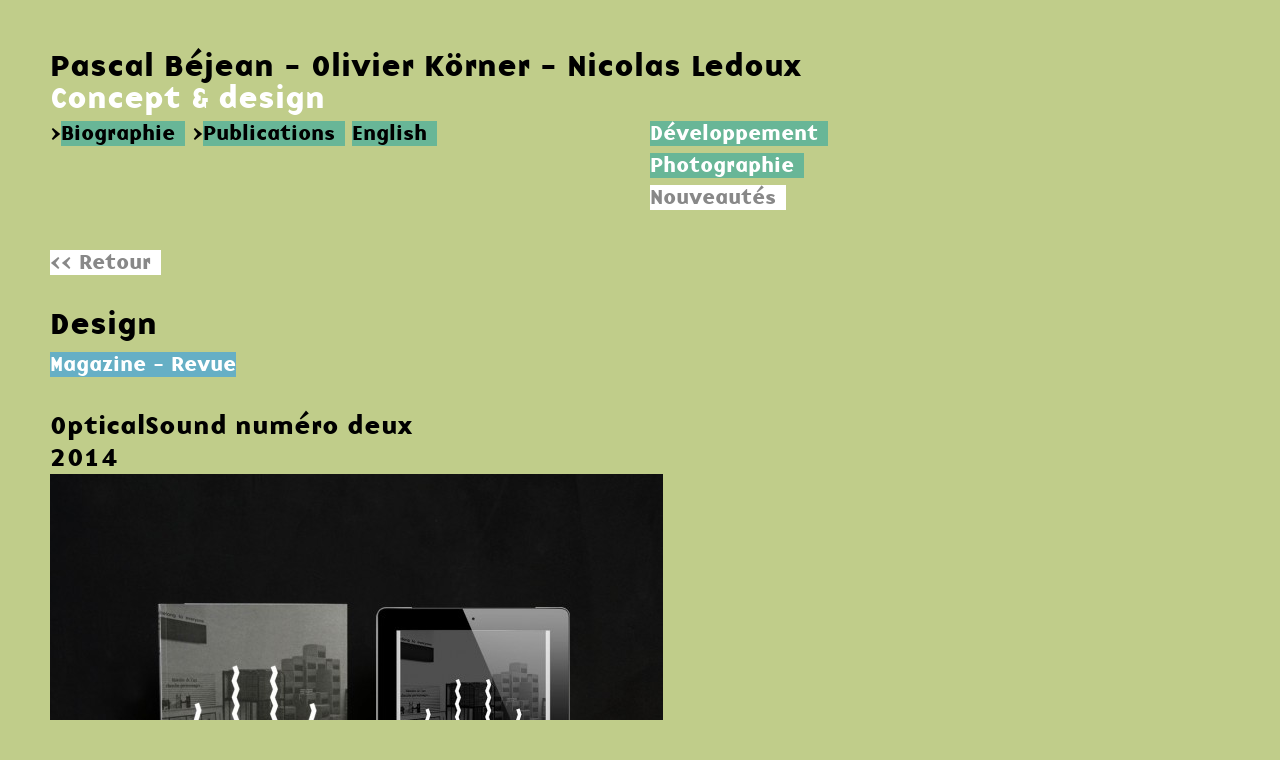

--- FILE ---
content_type: text/html; charset=utf-8
request_url: http://www.pbnl.fr/fr/design/tag/magazine-revue
body_size: 3899
content:
<!DOCTYPE HTML>
<html xml:lang="fr" lang="fr">
<head>
    <meta name="title" content="Magazine - Revue - Design - Pascal Béjean, Olivier Körner, Nicolas Ledoux" />
<meta name="keywords" content="design graphique,graphic design,graphisme,direction artistique,art direction,conception graphique,graphic conception,images,conseil,consulting,illustration,photographie,photography,multimedia,pascal béjean,p. nicolas ledoux,olivier lebrun,olivier körner,korner,steve mcqueen,francis picabia,helio oiticica,théâtre,nanterre-amandiers,amandiers,galliera,arte radio,arteradio,colline,colline.fr" />
<meta name="language" content="fr" />
  <title>Magazine - Revue - Design - Pascal Béjean, Olivier Körner, Nicolas Ledoux</title>
  <link rel="shortcut icon" href="/favicon.ico" />
  <!--[if lt IE 7]>
  <script type="text/javascript" src="/js/iepngfix_tilebg.js"></script>
  <![endif]-->
  <link rel="stylesheet" type="text/css" media="screen" href="/css/main.css" />
  <script type="text/javascript" src="/js/jquery-1.9.1.min.js"></script>
<script type="text/javascript" src="/js/jquery.slideshow.js"></script>
</head>
<body class="color_theme5">
  	<div id="header">
	  <p>Pascal Béjean - Olivier Körner - Nicolas Ledoux<br />
	    <span style="color: #fff">Concept &amp; design </span></p>

	  	<ul class="nav" id="main_nav">
        <li class="category_developpement"><a href="/fr/developpement">Développement</a></li>
        <li class="category_photographie"><a href="/fr/photographie">Photographie</a></li>
        <li class="category_nouveautes"><a href="/fr/nouveautes">Nouveautés</a></li>
  </ul>
	  <ul id="info_nav" class="nav">

      <li>><a href="/fr/biographie">Biographie</a></li>
      <li>><a href="/fr/publications">Publications</a></li>
  
      <li class="clear"><a href="/en">English</a></li>
    
</ul>

	</div>

  <div id="wrapper">
  

<ul class="nav">
  <li class="back"><a href="/fr/design">&lt;&lt;&nbsp;Retour</a></li>
</ul>

<p class="clear"></p>
<p>&nbsp;</p>

<h1 class="taxonomy">Design</h1>
<h2 class="category_support"><span>Magazine - Revue</span></h2>

<p class="clear">&nbsp;</p>


		  
<div class="item project_display" id="item11911">
    <h3><a href="/fr/design/2014/opticalsound-numero-deux">OpticalSound numéro deux</a></h3>
          <h3>2014</h3>
          
<div class="poster" data-permalink="Project,257" data-short-permalink="Project,257" data-permalink-title="Project,257">
  <img alt="opticalsounddeux" src="https://www.pbnl.fr/thumbnail/fit/x460/uploads/opticalsounddeux.jpg" />      <a href="https://www.pbnl.fr/thumbnail/fit/x460/uploads/opticalsounddeux.jpg" rel="slideshow" data-zoomed-src="https://www.pbnl.fr/thumbnail/fit/x1000/uploads/opticalsounddeux.jpg"></a>
      <a href="https://www.pbnl.fr/thumbnail/fit/x460/uploads/opticalsound2-pbnl-1_1.jpg" rel="slideshow" data-zoomed-src="https://www.pbnl.fr/thumbnail/fit/x1000/uploads/opticalsound2-pbnl-1_1.jpg"></a>
      <a href="https://www.pbnl.fr/thumbnail/fit/x460/uploads/opticalsound2-pbnl-2_1.jpg" rel="slideshow" data-zoomed-src="https://www.pbnl.fr/thumbnail/fit/x1000/uploads/opticalsound2-pbnl-2_1.jpg"></a>
      <a href="https://www.pbnl.fr/thumbnail/fit/x460/uploads/opticalsound2-pbnl-3_1.jpg" rel="slideshow" data-zoomed-src="https://www.pbnl.fr/thumbnail/fit/x1000/uploads/opticalsound2-pbnl-3_1.jpg"></a>
      <a href="https://www.pbnl.fr/thumbnail/fit/x460/uploads/opticalsound2-pbnl-4_1.jpg" rel="slideshow" data-zoomed-src="https://www.pbnl.fr/thumbnail/fit/x1000/uploads/opticalsound2-pbnl-4_1.jpg"></a>
      <a href="https://www.pbnl.fr/thumbnail/fit/x460/uploads/opticalsound2-pbnl-5_1.jpg" rel="slideshow" data-zoomed-src="https://www.pbnl.fr/thumbnail/fit/x1000/uploads/opticalsound2-pbnl-5_1.jpg"></a>
      <a href="https://www.pbnl.fr/thumbnail/fit/x460/uploads/opticalsound2-pbnl-6_1.jpg" rel="slideshow" data-zoomed-src="https://www.pbnl.fr/thumbnail/fit/x1000/uploads/opticalsound2-pbnl-6_1.jpg"></a>
    </div>

      <ul class="nav more_pictures">
			      <li class="start_slideshow"><a href="#" onclick="; return false;">&gt;&gt;&nbsp;Plus d'images</a></li>
    </ul>
  <div class="body">
    <p><p>Le num&eacute;ro deux d'OpticalSound, revue hors norme autour de l&rsquo;art  contemporain et des musiques  exp&eacute;rimentales. Une co-&eacute;dition Art, Book,  Magazine et  Optical Sound.<br /><a href="http://www.artbookmagazine.com/"> Pour acheter la revue num&eacute;rique</a><br /><a href="http://www.optical-sound.com/releases/optical-journal-02.php"> Pour acheter la revue imprim&eacute;e</a></p></p>
  </div>
  <div class="extras"></div>
</div>
		  
<div class="item project_display" id="item10482">
    <h3><a href="/fr/design/2013/opticalsound-numero-un">OpticalSound Numéro Un</a></h3>
          <h3>2013</h3>
          
<div class="poster" data-permalink="Project,248" data-short-permalink="Project,248" data-permalink-title="Project,248">
  <img alt="_DSC0749-" src="https://www.pbnl.fr/thumbnail/fit/x460/uploads/dsc0749.jpg" />      <a href="https://www.pbnl.fr/thumbnail/fit/x460/uploads/dsc0749.jpg" rel="slideshow" data-zoomed-src="https://www.pbnl.fr/thumbnail/fit/x1000/uploads/dsc0749.jpg"></a>
      <a href="https://www.pbnl.fr/thumbnail/fit/x460/uploads/opticalsound1-ipad1_1.jpg" rel="slideshow" data-zoomed-src="https://www.pbnl.fr/thumbnail/fit/x1000/uploads/opticalsound1-ipad1_1.jpg"></a>
      <a href="https://www.pbnl.fr/thumbnail/fit/x460/uploads/dsc0752.jpg" rel="slideshow" data-zoomed-src="https://www.pbnl.fr/thumbnail/fit/x1000/uploads/dsc0752.jpg"></a>
      <a href="https://www.pbnl.fr/thumbnail/fit/x460/uploads/dsc0750.jpg" rel="slideshow" data-zoomed-src="https://www.pbnl.fr/thumbnail/fit/x1000/uploads/dsc0750.jpg"></a>
      <a href="https://www.pbnl.fr/thumbnail/fit/x460/uploads/dsc0741.jpg" rel="slideshow" data-zoomed-src="https://www.pbnl.fr/thumbnail/fit/x1000/uploads/dsc0741.jpg"></a>
      <a href="https://www.pbnl.fr/thumbnail/fit/x460/uploads/dsc0753.jpg" rel="slideshow" data-zoomed-src="https://www.pbnl.fr/thumbnail/fit/x1000/uploads/dsc0753.jpg"></a>
      <a href="https://www.pbnl.fr/thumbnail/fit/x460/uploads/dsc0754.jpg" rel="slideshow" data-zoomed-src="https://www.pbnl.fr/thumbnail/fit/x1000/uploads/dsc0754.jpg"></a>
      <a href="https://www.pbnl.fr/thumbnail/fit/x460/uploads/dsc0755.jpg" rel="slideshow" data-zoomed-src="https://www.pbnl.fr/thumbnail/fit/x1000/uploads/dsc0755.jpg"></a>
      <a href="https://www.pbnl.fr/thumbnail/fit/x460/uploads/dsc0743.jpg" rel="slideshow" data-zoomed-src="https://www.pbnl.fr/thumbnail/fit/x1000/uploads/dsc0743.jpg"></a>
      <a href="https://www.pbnl.fr/thumbnail/fit/x460/uploads/dsc0756.jpg" rel="slideshow" data-zoomed-src="https://www.pbnl.fr/thumbnail/fit/x1000/uploads/dsc0756.jpg"></a>
      <a href="https://www.pbnl.fr/thumbnail/fit/x460/uploads/dsc0757.jpg" rel="slideshow" data-zoomed-src="https://www.pbnl.fr/thumbnail/fit/x1000/uploads/dsc0757.jpg"></a>
      <a href="https://www.pbnl.fr/thumbnail/fit/x460/uploads/dsc0758.jpg" rel="slideshow" data-zoomed-src="https://www.pbnl.fr/thumbnail/fit/x1000/uploads/dsc0758.jpg"></a>
      <a href="https://www.pbnl.fr/thumbnail/fit/x460/uploads/dsc0745.jpg" rel="slideshow" data-zoomed-src="https://www.pbnl.fr/thumbnail/fit/x1000/uploads/dsc0745.jpg"></a>
      <a href="https://www.pbnl.fr/thumbnail/fit/x460/uploads/dsc0759.jpg" rel="slideshow" data-zoomed-src="https://www.pbnl.fr/thumbnail/fit/x1000/uploads/dsc0759.jpg"></a>
      <a href="https://www.pbnl.fr/thumbnail/fit/x460/uploads/dsc0746.jpg" rel="slideshow" data-zoomed-src="https://www.pbnl.fr/thumbnail/fit/x1000/uploads/dsc0746.jpg"></a>
      <a href="https://www.pbnl.fr/thumbnail/fit/x460/uploads/ipad-page-1.jpg" rel="slideshow" data-zoomed-src="https://www.pbnl.fr/thumbnail/fit/x1000/uploads/ipad-page-1.jpg"></a>
      <a href="https://www.pbnl.fr/thumbnail/fit/x460/uploads/ipad-page-2.jpg" rel="slideshow" data-zoomed-src="https://www.pbnl.fr/thumbnail/fit/x1000/uploads/ipad-page-2.jpg"></a>
      <a href="https://www.pbnl.fr/thumbnail/fit/x460/uploads/ipad-page-3.jpg" rel="slideshow" data-zoomed-src="https://www.pbnl.fr/thumbnail/fit/x1000/uploads/ipad-page-3.jpg"></a>
      <a href="https://www.pbnl.fr/thumbnail/fit/x460/uploads/ipad-page-4.jpg" rel="slideshow" data-zoomed-src="https://www.pbnl.fr/thumbnail/fit/x1000/uploads/ipad-page-4.jpg"></a>
      <a href="https://www.pbnl.fr/thumbnail/fit/x460/uploads/ipad-page-5.jpg" rel="slideshow" data-zoomed-src="https://www.pbnl.fr/thumbnail/fit/x1000/uploads/ipad-page-5.jpg"></a>
      <a href="https://www.pbnl.fr/thumbnail/fit/x460/uploads/dsc0762.jpg" rel="slideshow" data-zoomed-src="https://www.pbnl.fr/thumbnail/fit/x1000/uploads/dsc0762.jpg"></a>
      <a href="https://www.pbnl.fr/thumbnail/fit/x460/uploads/dsc0763.jpg" rel="slideshow" data-zoomed-src="https://www.pbnl.fr/thumbnail/fit/x1000/uploads/dsc0763.jpg"></a>
      <a href="https://www.pbnl.fr/thumbnail/fit/x460/uploads/dsc0764.jpg" rel="slideshow" data-zoomed-src="https://www.pbnl.fr/thumbnail/fit/x1000/uploads/dsc0764.jpg"></a>
      <a href="https://www.pbnl.fr/thumbnail/fit/x460/uploads/dsc0766.JPG" rel="slideshow" data-zoomed-src="https://www.pbnl.fr/thumbnail/fit/x1000/uploads/dsc0766.JPG"></a>
      <a href="https://www.pbnl.fr/thumbnail/fit/x460/uploads/dsc0765.jpg" rel="slideshow" data-zoomed-src="https://www.pbnl.fr/thumbnail/fit/x1000/uploads/dsc0765.jpg"></a>
    </div>

      <ul class="nav more_pictures">
			      <li class="start_slideshow"><a href="#" onclick="; return false;">&gt;&gt;&nbsp;Plus d'images</a></li>
    </ul>
  <div class="body">
    <p><p>Une revue hors norme autour de l&rsquo;art contemporain et des musiques exp&eacute;rimentales. Un syst&egrave;me graphique pr&eacute;sent qui s&rsquo;adapte &agrave; la version num&eacute;rique, en couleur, et &agrave; la version imprim&eacute;e, en noir et blanc. Un projet dont nous assurons avec notre ami Pierre Belo&uuml;in la conception, l&rsquo;&eacute;ditorial et de le design. Une co-&eacute;dition Art, Book, Magazine et Optical Sound<br /><a href="http://www.artbookmagazine.com/"> Pour acheter la revue num&eacute;rique</a><br /><a href="http://www.optical-sound.com/releases/optical-journal-01.php"> Pour acheter la revue imprim&eacute;e</a></p></p>
  </div>
  <div class="extras"></div>
</div>
		  
<div class="item project_display" id="item6002">
    <h3><a href="/fr/design/2010/opticalsound-manifeste">OpticalSound Manifeste!</a></h3>
          <h3>2010</h3>
          
<div class="poster" data-permalink="Project,205" data-short-permalink="Project,205" data-permalink-title="Project,205">
  <img alt="2010-06-26-opticalsound-manifeste-5604" src="https://www.pbnl.fr/thumbnail/fit/x460/uploads/2010-06-26-opticalsound-manifeste-5604_1.jpg" />      <a href="https://www.pbnl.fr/thumbnail/fit/x460/uploads/2010-06-26-opticalsound-manifeste-5604_1.jpg" rel="slideshow" data-zoomed-src="https://www.pbnl.fr/thumbnail/fit/x1000/uploads/2010-06-26-opticalsound-manifeste-5604_1.jpg"></a>
      <a href="https://www.pbnl.fr/thumbnail/fit/x460/uploads/2010-06-26-opticalsound-manifeste-5780.jpg" rel="slideshow" data-zoomed-src="https://www.pbnl.fr/thumbnail/fit/x1000/uploads/2010-06-26-opticalsound-manifeste-5780.jpg"></a>
      <a href="https://www.pbnl.fr/thumbnail/fit/x460/uploads/2010-06-26-opticalsound-manifeste-5612.jpg" rel="slideshow" data-zoomed-src="https://www.pbnl.fr/thumbnail/fit/x1000/uploads/2010-06-26-opticalsound-manifeste-5612.jpg"></a>
      <a href="https://www.pbnl.fr/thumbnail/fit/x460/uploads/2010-06-26-opticalsound-manifeste-5620.jpg" rel="slideshow" data-zoomed-src="https://www.pbnl.fr/thumbnail/fit/x1000/uploads/2010-06-26-opticalsound-manifeste-5620.jpg"></a>
      <a href="https://www.pbnl.fr/thumbnail/fit/x460/uploads/2010-06-26-opticalsound-manifeste-5621.jpg" rel="slideshow" data-zoomed-src="https://www.pbnl.fr/thumbnail/fit/x1000/uploads/2010-06-26-opticalsound-manifeste-5621.jpg"></a>
      <a href="https://www.pbnl.fr/thumbnail/fit/x460/uploads/2010-06-26-opticalsound-manifeste-5628.jpg" rel="slideshow" data-zoomed-src="https://www.pbnl.fr/thumbnail/fit/x1000/uploads/2010-06-26-opticalsound-manifeste-5628.jpg"></a>
      <a href="https://www.pbnl.fr/thumbnail/fit/x460/uploads/100-1836.jpg" rel="slideshow" data-zoomed-src="https://www.pbnl.fr/thumbnail/fit/x1000/uploads/100-1836.jpg"></a>
      <a href="https://www.pbnl.fr/thumbnail/fit/x460/uploads/2010-06-26-opticalsound-manifeste-5637.jpg" rel="slideshow" data-zoomed-src="https://www.pbnl.fr/thumbnail/fit/x1000/uploads/2010-06-26-opticalsound-manifeste-5637.jpg"></a>
      <a href="https://www.pbnl.fr/thumbnail/fit/x460/uploads/2010-06-26-opticalsound-manifeste-5795.jpg" rel="slideshow" data-zoomed-src="https://www.pbnl.fr/thumbnail/fit/x1000/uploads/2010-06-26-opticalsound-manifeste-5795.jpg"></a>
      <a href="https://www.pbnl.fr/thumbnail/fit/x460/uploads/2010-06-26-opticalsound-manifeste-5640.jpg" rel="slideshow" data-zoomed-src="https://www.pbnl.fr/thumbnail/fit/x1000/uploads/2010-06-26-opticalsound-manifeste-5640.jpg"></a>
      <a href="https://www.pbnl.fr/thumbnail/fit/x460/uploads/2010-06-26-opticalsound-manifeste-5746.jpg" rel="slideshow" data-zoomed-src="https://www.pbnl.fr/thumbnail/fit/x1000/uploads/2010-06-26-opticalsound-manifeste-5746.jpg"></a>
      <a href="https://www.pbnl.fr/thumbnail/fit/x460/uploads/2010-06-26-opticalsound-manifeste-5748.jpg" rel="slideshow" data-zoomed-src="https://www.pbnl.fr/thumbnail/fit/x1000/uploads/2010-06-26-opticalsound-manifeste-5748.jpg"></a>
      <a href="https://www.pbnl.fr/thumbnail/fit/x460/uploads/2010-06-26-opticalsound-manifeste-5670.jpg" rel="slideshow" data-zoomed-src="https://www.pbnl.fr/thumbnail/fit/x1000/uploads/2010-06-26-opticalsound-manifeste-5670.jpg"></a>
      <a href="https://www.pbnl.fr/thumbnail/fit/x460/uploads/2010-06-19-opticalsound-manifeste-5448.jpg" rel="slideshow" data-zoomed-src="https://www.pbnl.fr/thumbnail/fit/x1000/uploads/2010-06-19-opticalsound-manifeste-5448.jpg"></a>
      <a href="https://www.pbnl.fr/thumbnail/fit/x460/uploads/2010-06-19-opticalsound-manifeste-5450.jpg" rel="slideshow" data-zoomed-src="https://www.pbnl.fr/thumbnail/fit/x1000/uploads/2010-06-19-opticalsound-manifeste-5450.jpg"></a>
      <a href="https://www.pbnl.fr/thumbnail/fit/x460/uploads/2010-06-19-opticalsound-manifeste-5455_1.jpg" rel="slideshow" data-zoomed-src="https://www.pbnl.fr/thumbnail/fit/x1000/uploads/2010-06-19-opticalsound-manifeste-5455_1.jpg"></a>
      <a href="https://www.pbnl.fr/thumbnail/fit/x460/uploads/2010-06-19-opticalsound-manifeste-5455.jpg" rel="slideshow" data-zoomed-src="https://www.pbnl.fr/thumbnail/fit/x1000/uploads/2010-06-19-opticalsound-manifeste-5455.jpg"></a>
      <a href="https://www.pbnl.fr/thumbnail/fit/x460/uploads/2010-06-19-opticalsound-manifeste-5456.jpg" rel="slideshow" data-zoomed-src="https://www.pbnl.fr/thumbnail/fit/x1000/uploads/2010-06-19-opticalsound-manifeste-5456.jpg"></a>
      <a href="https://www.pbnl.fr/thumbnail/fit/x460/uploads/2010-06-19-opticalsound-manifeste-5458.jpg" rel="slideshow" data-zoomed-src="https://www.pbnl.fr/thumbnail/fit/x1000/uploads/2010-06-19-opticalsound-manifeste-5458.jpg"></a>
      <a href="https://www.pbnl.fr/thumbnail/fit/x460/uploads/2010-06-19-opticalsound-manifeste-5459.jpg" rel="slideshow" data-zoomed-src="https://www.pbnl.fr/thumbnail/fit/x1000/uploads/2010-06-19-opticalsound-manifeste-5459.jpg"></a>
      <a href="https://www.pbnl.fr/thumbnail/fit/x460/uploads/2010-06-19-opticalsound-manifeste-5462.jpg" rel="slideshow" data-zoomed-src="https://www.pbnl.fr/thumbnail/fit/x1000/uploads/2010-06-19-opticalsound-manifeste-5462.jpg"></a>
      <a href="https://www.pbnl.fr/thumbnail/fit/x460/uploads/2010-06-19-opticalsound-manifeste-5465.jpg" rel="slideshow" data-zoomed-src="https://www.pbnl.fr/thumbnail/fit/x1000/uploads/2010-06-19-opticalsound-manifeste-5465.jpg"></a>
      <a href="https://www.pbnl.fr/thumbnail/fit/x460/uploads/2010-06-19-opticalsound-manifeste-5466.jpg" rel="slideshow" data-zoomed-src="https://www.pbnl.fr/thumbnail/fit/x1000/uploads/2010-06-19-opticalsound-manifeste-5466.jpg"></a>
      <a href="https://www.pbnl.fr/thumbnail/fit/x460/uploads/2010-06-19-opticalsound-manifeste-5468_1.jpg" rel="slideshow" data-zoomed-src="https://www.pbnl.fr/thumbnail/fit/x1000/uploads/2010-06-19-opticalsound-manifeste-5468_1.jpg"></a>
      <a href="https://www.pbnl.fr/thumbnail/fit/x460/uploads/2010-06-19-opticalsound-manifeste-5469.jpg" rel="slideshow" data-zoomed-src="https://www.pbnl.fr/thumbnail/fit/x1000/uploads/2010-06-19-opticalsound-manifeste-5469.jpg"></a>
      <a href="https://www.pbnl.fr/thumbnail/fit/x460/uploads/2010-06-19-opticalsound-manifeste-5472_1.jpg" rel="slideshow" data-zoomed-src="https://www.pbnl.fr/thumbnail/fit/x1000/uploads/2010-06-19-opticalsound-manifeste-5472_1.jpg"></a>
      <a href="https://www.pbnl.fr/thumbnail/fit/x460/uploads/2010-06-19-opticalsound-manifeste-5473_1.jpg" rel="slideshow" data-zoomed-src="https://www.pbnl.fr/thumbnail/fit/x1000/uploads/2010-06-19-opticalsound-manifeste-5473_1.jpg"></a>
      <a href="https://www.pbnl.fr/thumbnail/fit/x460/uploads/2010-06-19-opticalsound-manifeste-5474.jpg" rel="slideshow" data-zoomed-src="https://www.pbnl.fr/thumbnail/fit/x1000/uploads/2010-06-19-opticalsound-manifeste-5474.jpg"></a>
      <a href="https://www.pbnl.fr/thumbnail/fit/x460/uploads/2010-06-19-opticalsound-manifeste-5475.jpg" rel="slideshow" data-zoomed-src="https://www.pbnl.fr/thumbnail/fit/x1000/uploads/2010-06-19-opticalsound-manifeste-5475.jpg"></a>
      <a href="https://www.pbnl.fr/thumbnail/fit/x460/uploads/2010-06-19-opticalsound-manifeste-5440.jpg" rel="slideshow" data-zoomed-src="https://www.pbnl.fr/thumbnail/fit/x1000/uploads/2010-06-19-opticalsound-manifeste-5440.jpg"></a>
      <a href="https://www.pbnl.fr/thumbnail/fit/x460/uploads/2010-06-19-opticalsound-manifeste-5479.jpg" rel="slideshow" data-zoomed-src="https://www.pbnl.fr/thumbnail/fit/x1000/uploads/2010-06-19-opticalsound-manifeste-5479.jpg"></a>
      <a href="https://www.pbnl.fr/thumbnail/fit/x460/uploads/2010-06-19-opticalsound-manifeste-5577.jpg" rel="slideshow" data-zoomed-src="https://www.pbnl.fr/thumbnail/fit/x1000/uploads/2010-06-19-opticalsound-manifeste-5577.jpg"></a>
    </div>

      <ul class="nav more_pictures">
			      <li class="start_slideshow"><a href="#" onclick="; return false;">&gt;&gt;&nbsp;Plus d'images</a></li>
    </ul>
  <div class="body">
    <p><p>Premier hors-s&eacute;rie avant le num&eacute;ro 1 de notre revue. Une r&eacute;ponse &agrave; l&rsquo;exposition &laquo;Le Temps des Manifestes&raquo;, initi&eacute;e par Fabienne Fulch&eacute;ri, &agrave; l&rsquo;<a href="http://www.espacedelartconcret.fr/" target="_blank">Espace de l&rsquo;Art Concret</a>. Un parcours visuel sur les murs avec des affiches, qui sont les impositions de la version magazine. &Agrave; chacun de choisir sa lecture. Les deux versions seront disponibles sur place ou <a href="http://www.optical-sound.com/releases/optical-journal-HS.php" target="_blank">en ligne</a>, mais aussi pr&eacute;sent&eacute;es en juillet, &agrave; Paris, dans les galeries Fr&eacute;d&eacute;ric Giroux et Magda Danysz. Avec Geoffroy Tob&eacute;. Textes de Fabienne Fulch&eacute;ri et &Eacute;tienne Hervy.</p></p>
  </div>
  <div class="extras"></div>
</div>
		  
<div class="item project_display" id="item4174">
    <h3><a href="/fr/design/2009/opticalsound00">OpticalSound00</a></h3>
          <h3>2009</h3>
          
<div class="poster" data-permalink="Project,182" data-short-permalink="Project,182" data-permalink-title="Project,182">
  <img alt="2009-09-opticalsound00-4717.jpg" src="https://www.pbnl.fr/thumbnail/fit/x460/uploads/2009-10-news/2009-09-opticalsound00-4717.jpg" />      <a href="https://www.pbnl.fr/thumbnail/fit/x460/uploads//2009-10-news/2009-09-opticalsound00-4717.jpg" rel="slideshow" data-zoomed-src="https://www.pbnl.fr/thumbnail/fit/x1000/uploads//2009-10-news/2009-09-opticalsound00-4717.jpg"></a>
      <a href="https://www.pbnl.fr/thumbnail/fit/x460/uploads//2009-10-news/2009-09-opticalsound00-4700.jpg" rel="slideshow" data-zoomed-src="https://www.pbnl.fr/thumbnail/fit/x1000/uploads//2009-10-news/2009-09-opticalsound00-4700.jpg"></a>
      <a href="https://www.pbnl.fr/thumbnail/fit/x460/uploads//2009-10-news/2009-09-opticalsound00-4699.jpg" rel="slideshow" data-zoomed-src="https://www.pbnl.fr/thumbnail/fit/x1000/uploads//2009-10-news/2009-09-opticalsound00-4699.jpg"></a>
      <a href="https://www.pbnl.fr/thumbnail/fit/x460/uploads//2009-10-news/2009-09-opticalsound00-4698.jpg" rel="slideshow" data-zoomed-src="https://www.pbnl.fr/thumbnail/fit/x1000/uploads//2009-10-news/2009-09-opticalsound00-4698.jpg"></a>
      <a href="https://www.pbnl.fr/thumbnail/fit/x460/uploads//2009-10-news/2009-09-opticalsound00-4690.jpg" rel="slideshow" data-zoomed-src="https://www.pbnl.fr/thumbnail/fit/x1000/uploads//2009-10-news/2009-09-opticalsound00-4690.jpg"></a>
      <a href="https://www.pbnl.fr/thumbnail/fit/x460/uploads//2009-10-news/2009-09-opticalsound00-4687.jpg" rel="slideshow" data-zoomed-src="https://www.pbnl.fr/thumbnail/fit/x1000/uploads//2009-10-news/2009-09-opticalsound00-4687.jpg"></a>
      <a href="https://www.pbnl.fr/thumbnail/fit/x460/uploads//2009-10-news/2009-09-opticalsound00-4685.jpg" rel="slideshow" data-zoomed-src="https://www.pbnl.fr/thumbnail/fit/x1000/uploads//2009-10-news/2009-09-opticalsound00-4685.jpg"></a>
      <a href="https://www.pbnl.fr/thumbnail/fit/x460/uploads//2009-10-news/2009-09-opticalsound00-4681.jpg" rel="slideshow" data-zoomed-src="https://www.pbnl.fr/thumbnail/fit/x1000/uploads//2009-10-news/2009-09-opticalsound00-4681.jpg"></a>
      <a href="https://www.pbnl.fr/thumbnail/fit/x460/uploads//2009-10-news/2009-09-opticalsound00-4677.jpg" rel="slideshow" data-zoomed-src="https://www.pbnl.fr/thumbnail/fit/x1000/uploads//2009-10-news/2009-09-opticalsound00-4677.jpg"></a>
      <a href="https://www.pbnl.fr/thumbnail/fit/x460/uploads//2009-10-news/2009-09-opticalsound00-4676.jpg" rel="slideshow" data-zoomed-src="https://www.pbnl.fr/thumbnail/fit/x1000/uploads//2009-10-news/2009-09-opticalsound00-4676.jpg"></a>
      <a href="https://www.pbnl.fr/thumbnail/fit/x460/uploads//2009-10-news/2009-09-opticalsound00-4674.jpg" rel="slideshow" data-zoomed-src="https://www.pbnl.fr/thumbnail/fit/x1000/uploads//2009-10-news/2009-09-opticalsound00-4674.jpg"></a>
      <a href="https://www.pbnl.fr/thumbnail/fit/x460/uploads//2009-10-news/2009-09-opticalsound00-4671.jpg" rel="slideshow" data-zoomed-src="https://www.pbnl.fr/thumbnail/fit/x1000/uploads//2009-10-news/2009-09-opticalsound00-4671.jpg"></a>
      <a href="https://www.pbnl.fr/thumbnail/fit/x460/uploads//2009-10-news/2009-09-opticalsound00-4670.jpg" rel="slideshow" data-zoomed-src="https://www.pbnl.fr/thumbnail/fit/x1000/uploads//2009-10-news/2009-09-opticalsound00-4670.jpg"></a>
      <a href="https://www.pbnl.fr/thumbnail/fit/x460/uploads//2009-10-news/2009-09-opticalsound00-4667.jpg" rel="slideshow" data-zoomed-src="https://www.pbnl.fr/thumbnail/fit/x1000/uploads//2009-10-news/2009-09-opticalsound00-4667.jpg"></a>
      <a href="https://www.pbnl.fr/thumbnail/fit/x460/uploads//2009-10-news/2009-09-opticalsound00-4718.jpg" rel="slideshow" data-zoomed-src="https://www.pbnl.fr/thumbnail/fit/x1000/uploads//2009-10-news/2009-09-opticalsound00-4718.jpg"></a>
      <a href="https://www.pbnl.fr/thumbnail/fit/x460/uploads//2009-10-news/2009-09-opticalsound00-4664.jpg" rel="slideshow" data-zoomed-src="https://www.pbnl.fr/thumbnail/fit/x1000/uploads//2009-10-news/2009-09-opticalsound00-4664.jpg"></a>
      <a href="https://www.pbnl.fr/thumbnail/fit/x460/uploads//2009-10-news/2009-09-opticalsound00-4432.jpg" rel="slideshow" data-zoomed-src="https://www.pbnl.fr/thumbnail/fit/x1000/uploads//2009-10-news/2009-09-opticalsound00-4432.jpg"></a>
    </div>

      <ul class="nav more_pictures">
			      <li class="start_slideshow"><a href="#" onclick="; return false;">&gt;&gt;&nbsp;Plus d'images</a></li>
    </ul>
  <div class="body">
    <p><p>Une&nbsp;&laquo;revue d&rsquo;artistes&raquo; con&ccedil;ue et r&eacute;alis&eacute;e avec Pierre Belo&uuml;in. Ne laissons pas aux autres le soin de nous manipuler : manipulons-nous nous-m&ecirc;mes! Avec Stephen Wright, Jill Gasparina, Jean-Marc Avrilla, Damien Beguet, V&eacute;ronique Boudier&hellip; Arts et musiques contemporains. 64 pages, une couleur. <a href="http://www.optical-sound.com/releases/optical-journal-00.php" target="_blank">4&nbsp;euros</a>.</p></p>
  </div>
  <div class="extras"></div>
</div>
		  
<div class="item project_display" id="item6694">
    <h3><a href="/fr/design/2008/multitudes">Multitudes</a></h3>
          <h3>2008</h3>
          
<div class="poster" data-permalink="Project,207" data-short-permalink="Project,207" data-permalink-title="Project,207">
  <img alt="2008-multitudes-6743" src="https://www.pbnl.fr/thumbnail/fit/x460/uploads/2008-multitudes-6743.jpg" />      <a href="https://www.pbnl.fr/thumbnail/fit/x460/uploads/2008-multitudes-6743.jpg" rel="slideshow" data-zoomed-src="https://www.pbnl.fr/thumbnail/fit/x1000/uploads/2008-multitudes-6743.jpg"></a>
      <a href="https://www.pbnl.fr/thumbnail/fit/x460/uploads/2008-multitudes-6741.jpg" rel="slideshow" data-zoomed-src="https://www.pbnl.fr/thumbnail/fit/x1000/uploads/2008-multitudes-6741.jpg"></a>
      <a href="https://www.pbnl.fr/thumbnail/fit/x460/uploads/2008-multitudes-6744.jpg" rel="slideshow" data-zoomed-src="https://www.pbnl.fr/thumbnail/fit/x1000/uploads/2008-multitudes-6744.jpg"></a>
      <a href="https://www.pbnl.fr/thumbnail/fit/x460/uploads/2008-multitudes-6745.jpg" rel="slideshow" data-zoomed-src="https://www.pbnl.fr/thumbnail/fit/x1000/uploads/2008-multitudes-6745.jpg"></a>
      <a href="https://www.pbnl.fr/thumbnail/fit/x460/uploads/2008-multitudes-6746.jpg" rel="slideshow" data-zoomed-src="https://www.pbnl.fr/thumbnail/fit/x1000/uploads/2008-multitudes-6746.jpg"></a>
      <a href="https://www.pbnl.fr/thumbnail/fit/x460/uploads/2008-multitudes-6756.jpg" rel="slideshow" data-zoomed-src="https://www.pbnl.fr/thumbnail/fit/x1000/uploads/2008-multitudes-6756.jpg"></a>
      <a href="https://www.pbnl.fr/thumbnail/fit/x460/uploads/2008-multitudes-6748.jpg" rel="slideshow" data-zoomed-src="https://www.pbnl.fr/thumbnail/fit/x1000/uploads/2008-multitudes-6748.jpg"></a>
      <a href="https://www.pbnl.fr/thumbnail/fit/x460/uploads/2008-multitudes-6749.jpg" rel="slideshow" data-zoomed-src="https://www.pbnl.fr/thumbnail/fit/x1000/uploads/2008-multitudes-6749.jpg"></a>
      <a href="https://www.pbnl.fr/thumbnail/fit/x460/uploads/2008-multitudes-6750.jpg" rel="slideshow" data-zoomed-src="https://www.pbnl.fr/thumbnail/fit/x1000/uploads/2008-multitudes-6750.jpg"></a>
      <a href="https://www.pbnl.fr/thumbnail/fit/x460/uploads/2008-multitudes-6755.jpg" rel="slideshow" data-zoomed-src="https://www.pbnl.fr/thumbnail/fit/x1000/uploads/2008-multitudes-6755.jpg"></a>
      <a href="https://www.pbnl.fr/thumbnail/fit/x460/uploads/2008-multitudes-6751.jpg" rel="slideshow" data-zoomed-src="https://www.pbnl.fr/thumbnail/fit/x1000/uploads/2008-multitudes-6751.jpg"></a>
      <a href="https://www.pbnl.fr/thumbnail/fit/x460/uploads/2008-multitudes-6752.jpg" rel="slideshow" data-zoomed-src="https://www.pbnl.fr/thumbnail/fit/x1000/uploads/2008-multitudes-6752.jpg"></a>
      <a href="https://www.pbnl.fr/thumbnail/fit/x460/uploads/2008-multitudes-6753.jpg" rel="slideshow" data-zoomed-src="https://www.pbnl.fr/thumbnail/fit/x1000/uploads/2008-multitudes-6753.jpg"></a>
      <a href="https://www.pbnl.fr/thumbnail/fit/x460/uploads/2008-multitudes-6754.jpg" rel="slideshow" data-zoomed-src="https://www.pbnl.fr/thumbnail/fit/x1000/uploads/2008-multitudes-6754.jpg"></a>
      <a href="https://www.pbnl.fr/thumbnail/fit/x460/uploads/2008-multitudes-6757.jpg" rel="slideshow" data-zoomed-src="https://www.pbnl.fr/thumbnail/fit/x1000/uploads/2008-multitudes-6757.jpg"></a>
      <a href="https://www.pbnl.fr/thumbnail/fit/x460/uploads/2008-multitudes-6758.jpg" rel="slideshow" data-zoomed-src="https://www.pbnl.fr/thumbnail/fit/x1000/uploads/2008-multitudes-6758.jpg"></a>
      <a href="https://www.pbnl.fr/thumbnail/fit/x460/uploads/2008-multitudes-6759.jpg" rel="slideshow" data-zoomed-src="https://www.pbnl.fr/thumbnail/fit/x1000/uploads/2008-multitudes-6759.jpg"></a>
      <a href="https://www.pbnl.fr/thumbnail/fit/x460/uploads/2008-multitudes-6760.jpg" rel="slideshow" data-zoomed-src="https://www.pbnl.fr/thumbnail/fit/x1000/uploads/2008-multitudes-6760.jpg"></a>
    </div>

      <ul class="nav more_pictures">
			      <li class="start_slideshow"><a href="#" onclick="; return false;">&gt;&gt;&nbsp;Plus d'images</a></li>
    </ul>
  <div class="body">
    <p></p>
  </div>
  <div class="extras"></div>
</div>
	
	<script type="text/javascript">
	// Color theme 1
	$(function() {
		var e = $('.poster').each(function (i, e) {
			$(e).slideshow({
			  nextButton: '.next_button',
			  previousButton: '.previous_button',
			  closeButton: '.close_button',
			  zoomInButton: '.zoom_in_button',
			  zoomOutButton: '.zoom_out_button',
			  loadingMessage: 'Chargement',
			  backgroundColor: $('body').css('backgroundColor') //#bfd2cc'
			})
			.bind('start', function() {
			})
			.bind('stop', function() {
			})
			.bind('share_facebook', function() {
				var shortLink = $(e).data('shortPermalink');
			})
			.bind('share_twitter', function() {

			})
			.bind('share_email', function() {

			});
			//.hide()
			$(e).parent().find('.start_slideshow').click(function() {
			  $(this).closest('.item').find('.poster').slideshow('start').slideshow('nextPicture');
			});
			$(e).click(function() {
			  $(this).slideshow('start', 2);
			});
		});
	});
	//$('.slideshow').slideshow('start', 2);
	</script>


  </div>

      <script type="text/javascript">
  var gaJsHost = (("https:" == document.location.protocol) ? "https://ssl." : "http://www.");
  document.write(unescape("%3Cscript src='" + gaJsHost + "google-analytics.com/ga.js' type='text/javascript'%3E%3C/script%3E"));
  </script>
  <script type="text/javascript">
  try {
  var pageTracker = _gat._getTracker("UA-11346429-1");
  pageTracker._trackPageview();
  } catch(err) {}</script>
</body>
</html>


--- FILE ---
content_type: text/css
request_url: http://www.pbnl.fr/css/main.css
body_size: 3752
content:
ul,
ol,
li,
h1,
h2,
h3,
h4,
h5,
h6,
pre,
form,
body,
html,
p,
blockquote,
fieldset,
input,
td {
  margin: 0;
  padding: 0;
}
a img,
:link img,
:visited img {
  border: none;
}
a {
  text-decoration: none;
  color: black;
}
a:hover {
  text-decoration: underline;
}
ul {
  list-style: none outside;
}
@font-face {
  font-family: 'BaseNine';
  src: url('../fonts/basenineb-webfont.eot');
  src: url('../fonts/basenineb-webfont.eot?#iefix') format('eot'), url('../fonts/basenineb-webfont.woff') format('woff'), url('../fonts/basenineb-webfont.ttf') format('truetype'), url('../fonts/basenineb-webfont.svg#webfontLyvUSeMe') format('svg');
  font-weight: bold;
  font-style: normal;
}
body,
td,
th {
  font-family: Georgia, "Times New Roman", Times, serif;
  font-size: 20px;
  line-height: 1.3em;
  color: #000000;
}
body {
  background-color: #bfd2cc;
  padding: 150px 50px 50px;
  margin: 0;
}
h1 {
  font-family: BaseNine, Verdana, sans-serif;
  font-size: 30px;
  line-height: 32px;
  font-weight: bold;
  margin-bottom: 0.4em;
}
h1 span {
  background-color: #606aab;
  color: #fff;
}
h2 {
  font-family: BaseNine, Verdana, sans-serif;
  font-size: 30px;
  line-height: 32px;
  font-weight: bold;
}
h3 {
  font-family: BaseNine, Verdana, sans-serif;
  font-weight: bold;
  font-size: 20px;
  line-height: 1.3em;
}
h3 span {
  background-color: #606aab;
  color: #fff;
}
h3 span a:hover {
  text-decoration: none;
}
.clear {
  clear: both;
}
form ul {
  list-style-type: none;
  list-style-position: outside;
  margin-top: 1em;
}
form li {
  margin-bottom: 0.2em;
  clear: left;
}
form label {
  display: block;
  float: left;
  width: 10em;
  font-family: BaseNine, Verdana, sans-serif;
  font-size: 20px;
  font-weight: bold;
}
form label span {
  background-color: #5495B1;
  color: #fff;
}
form .odd label span {
  background-color: #707697;
}
form ul.error_list li {
  color: #000;
  background-color: #fff;
  margin-bottom: 0.4em;
  width: 15em;
}
input[type=submit],
a.button {
  background-color: #5495B1;
  font-family: BaseNine, Verdana, sans-serif;
  font-size: 20px;
  font-weight: bold;
  border: none;
}
input[type=text] {
  background-color: #5495B1;
  border: none;
  font-family: Arial, helvetica, sans-serif;
  font-weight: bold;
  font-size: 20px;
}
textarea {
  background-color: #5495B1;
  border: none;
}
.odd input[type=text] {
  background-color: #707697;
}
form .nav li {
  background-color: #707697;
}
#header {
  position: absolute;
  top: 0px;
  left: 0px;
  right: 0;
  padding-top: 50px;
  padding-left: 50px;
  height: 180px;
  width: 800px;
  z-index: 500;
  font-family: BaseNine, Verdana, sans-serif;
  font-size: 30px;
  line-height: 32px;
  font-weight: bold;
}
#header p {
  margin-bottom: 0.1em;
}
* html #header {
  position: absolute;
}
#wrapper {
  padding: 100px 0;
  /* TEST not setting global width */
  xwidth: 800px;
  font-weight: bold;
}
.nav {
  font-family: BaseNine, Verdana, sans-serif;
  font-weight: bold;
  font-size: 20px;
  line-height: 26px;
  list-style: none outside;
}
.nav li {
  display: inline-block;
  /*margin-right: 6px; useless, there's a space between the LIs*/
  margin-bottom: 6px;
}
.nav li a {
  text-decoration: none;
  white-space: nowrap;
  background-color: #5495B1;
  padding-right: 10px;
}
.nav li a:hover {
  text-decoration: none;
}
.nav li.active a {
  color: #fff;
}
.nav li a .icon {
  display: inline-block;
  width: 1.25em;
  padding-left: 0.2em;
  margin-top: 0.1em;
}
.nav li ul {
  margin-top: 0.2em;
}
#info_nav {
  margin-top: 4px;
  width: 400px;
  float: left;
}
#main_nav {
  margin-top: 4px;
  float: right;
  width: 200px;
}
#main_nav li,
#home_nav li {
  clear: left;
}
.categories {
  width: 800px;
}
h1.taxonomy {
  color: #000;
  margin-bottom: 0.3em;
}
.nav li.category_support a,
h2.category_support span {
  background-color: #7e4a94 !important;
  color: #fff;
}
.nav li.category_annees a,
h2.category_annees span {
  background-color: #00a4c4 !important;
  color: #fff;
}
.nav li.category_commanditaire a,
h2.category_commanditaire span {
  background-color: #a87797 !important;
  color: #fff;
}
.nav li.category_thematique a,
h2.category_thematique span {
  background-color: #606aab !important;
  color: #fff;
}
.nav li.category_themes a,
h2.category_themes span {
  background-color: #606aab !important;
  color: #fff;
}
.nav li.category_support a,
.nav li.category_annees a,
.nav li.category_commanditaire a,
.nav li.category_thematique a,
.nav li.category_themes a {
  color: #fff;
}
h2.category_support,
h2.category_annees,
h2.category_commanditaire,
h2.category_thematique,
h2.category_themes {
  font-size: 20px;
  margin-bottom: 0.15em;
  margin-top: 0.2em;
}
/*.nav li.category_developpement,
.nav li.category_photographie,
.nav li.category_design,
.nav .back {
  background-color: #fff !important;
  color: #888;
}
.nav li.category_developpement a,
.nav li.category_photographie a,
.nav li.category_design a,
.nav .back a {
  color: #888;
}*/
.nav li.category_nouveautes a,
.nav .back a {
  background-color: #fff !important;
  color: #888;
}
.nav li.category_nouveautes a,
.nav .back a {
  color: #888;
}
.nav li.category_developpement a,
.nav li.category_photographie a,
.nav li.category_design a {
  color: #fff;
}
.item {
  position: relative;
  min-height: 460px;
  margin-bottom: 70px;
  /* TEST setting item width */
}
* html .item {
  height: 460px;
}
.item .body {
  position: relative;
  z-index: 20;
  font-weight: normal;
}
.item .body p a,
.item .body p a:hover {
  color: #000;
  text-decoration: underline;
}
.item.post_display h3 {
  font-size: 25px;
  line-height: 1.3em;
}
.item .slides {
  xposition: absolute;
  top: 0;
  left: 0;
  z-index: 10;
  width: 640px;
  height: 460px;
}
.item .poster {
  xposition: absolute;
  top: 0;
  left: 0;
  width: 800px;
  height: 460px;
  z-index: 15;
}
.poster .mask {
  position: absolute;
  top: 0;
  left: 0;
  width: 800px;
  height: 460px;
  background-image: url(../images/slideshow_mask.png);
  behavior: url(/js/iepngfix.htc);
}
.item .nav,
.slideshow .nav {
  position: absolute;
  z-index: 200;
  font-size: 14px;
  line-height: 18px;
}
.item .nav li,
.slideshow .nav li {
  display: list-item;
  color: #fff;
  xxbackground-color: #6bb6c4;
}
.item .nav li.expanded,
.slideshow .nav li.expanded {
  background-color: transparent;
}
.item .nav li a,
.slideshow .nav li a {
  color: #fff;
}
.item.gallery_display {
  min-height: 0;
  margin-bottom: 0;
  padding-bottom: 0;
}
.item.gallery_display .nav {
  position: static;
}
#fsslideshow .extras .nav {
  position: static;
  display: block;
}
.item .more_pictures {
  position: static;
  clear: left;
  margin-top: 0.5em;
}
.item.project_display h3 {
  font-size: 25px;
  line-height: 1.3em;
}
.slideshow {
  width: 800px;
  height: 460px;
}
.slideshow .nav {
  display: none;
}
.slideshow .loading {
  position: absolute;
  top: 50%;
  left: 50%;
  z-index: 300;
  margin-left: -100px;
  margin-top: -15px;
  padding: 10px;
  background-color: #6bb6c4;
  color: #fff;
  text-align: center;
  font-size: 16px;
  font-family: Georgia, "Times New Roman", Times, serif;
}
.slideshow .more_link {
  margin-top: 1em;
}
.slideshow .buttons {
  position: absolute;
  bottom: 0px;
  left: 0;
}
.slideshow .buttons li {
  display: inline-block;
  margin-right: 0.3em;
}
.slideshow .buttons li a {
  background-color: transparent;
  color: #000000;
}
.slideshow .legend {
  position: absolute;
  bottom: 0;
  /*left: 700px;*/
  font-size: 12px;
  font-weight: normal;
  color: #000;
  /*background-color: #ffffff;*/
  padding: 2px;
}
/*.slideshow img {
  position: absolute;
  top: 0;
  left: 0;
}*/
#fsslideshow {
  position: absolute;
  top: 0;
  left: 0;
  width: 100%;
  height: 100%;
  z-index: 300;
}
#fsslideshow .nav {
  display: none;
}
#fsslideshow .more_link {
  margin-top: 1em;
}
#fsslideshow .buttons {
  position: absolute;
  bottom: 0px;
  left: 0;
}
#fsslideshow .loading {
  position: absolute;
  top: 50%;
  left: 50%;
  z-index: 300;
  margin-left: -100px;
  margin-top: -15px;
  padding: 10px;
  background-color: #6bb6c4;
  color: #fff;
  text-align: center;
  font-size: 16px;
  font-family: Georgia, "Times New Roman", Times, serif;
}
#fsslideshow .legend {
  position: absolute;
  bottom: 0;
  /*left: 700px;*/
  font-size: 12px;
  font-weight: normal;
  color: #000;
  padding: 2px;
  right: 10px;
}
.extras {
  position: absolute;
  z-index: 30;
  top: 0;
  left: 0;
}
.extras .mail_to {
  background-color: #bfd2cc;
  padding: 12px;
  margin: 12px;
  width: 752px;
  height: 412px;
  font-size: 16px;
  line-height: 18px;
  color: #fff;
  font-weight: bold;
  opacity: 0.9;
}
.mail_to input,
.mail_to textarea {
  font-size: 16px;
  font-family: Georgia, "Times New Roman", Times, serif;
  font-weight: bold;
  color: #fff;
}
.mail_to input[type=text],
.mail_to textarea {
  width: 40%;
}
.mail_to label {
  width: 15em;
  margin-bottom: 0.5em;
}
.pagination {
  font-family: BaseNine, Verdana, sans-serif;
  font-weight: bold;
  font-size: 14px;
  line-height: 18px;
}
.pagination a {
  background-color: #6bb6c4;
  margin-right: 4px;
  color: #fff;
}
.pagination .current_page {
  font-family: BaseNine, Verdana, sans-serif;
  font-weight: bold;
  color: #fff;
  margin-right: 4px;
}
ul.link_list {
  font-family: BaseNine, Verdana, sans-serif;
  font-weight: bold;
}
ul.link_list li {
  margin-bottom: 0.2em;
}
.even a,
.even span {
  background-color: #5495B1;
}
.odd a,
.odd span {
  background-color: #707697;
}
.slide_toggle {
  overflow: hidden;
  position: relative;
}
.folder {
  margin-bottom: 1em;
}
.folder h2 {
  font-size: 20px;
  line-height: 26px;
}
table.contact {
  table-layout: fixed;
}
table.contact td {
  white-space: nowrap;
  padding-bottom: 0.2em;
}
.label,
.phone {
  background-color: #707697;
  color: #fff;
  font-family: BaseNine, Verdana, sans-serif;
  font-weight: bold;
}
a.label {
  color: #000;
}
.odd .label,
.odd .phone {
  background-color: #606aab;
}
.contact_sheet .item {
  float: left;
  width: 250px;
  height: 250px;
  overflow: hidden;
  margin: 0;
  padding: 0;
  min-height: 250px;
  background-color: #000;
}
.contact_sheet .item img {
  display: block;
}
.contact_sheet .item .body {
  position: absolute;
  width: 100%;
  height: 100%;
  top: 0;
  left: 0;
  z-index: 10;
  color: #fff;
  display: none;
  background-color: rgba(0, 0, 0, 0.5);
  cursor: pointer;
  zoom: 1;
}
.contact_sheet .item:hover .body {
  display: block;
}
.body {
  width: 640px;
}
/* Debug bar */
#sfWebDebug,
#sfWebDebug td,
#sfWebDebug th {
  font-family: Arial, sans-serif;
  font-size: 11px;
  line-height: 1em;
}
/* ------- Color themes ------- */
/* Theme 1 */
/*******************
bg            bfd2cc
main menu     5495B1
item menu     6bb6c4
media nav     0b91a2
years nav     00A4C4
customer nav  707697
theme nav     5495B1
even          707697
odd           5495B1
*******************/
.color_theme1 {
  background-color: #bfd2cc;
}
.color_theme1 .extras .mail_to {
  background-color: #bfd2cc;
}
.color_theme1 .nav li a {
  background-color: #5495b1;
}
.color_theme1 .item .nav li a,
.color_theme1 .slideshow .nav li a,
.color_theme1 .slideshow .loading,
.color_theme1 .pagination a {
  background-color: #6bb6c4;
}
.color_theme1 form .nav li a {
  background-color: #6bb6c4;
}
.color_theme1 .nav li.category_support a,
.color_theme1 h2.category_support span,
.color_theme1 h3.category_support span {
  background-color: #0b91a2 !important;
}
.color_theme1 .nav li.category_annees a,
.color_theme1 h2.category_annees span,
.color_theme1 h3.category_annees span {
  background-color: #00a4c4 !important;
}
.color_theme1 .nav li.category_commanditaire a,
.color_theme1 h2.category_commanditaire span,
.color_theme1 h3.category_commanditaire span {
  background-color: #707697 !important;
}
.color_theme1 .nav li.category_thematique a,
.color_theme1 h2.category_thematique span,
.color_theme1 h3.category_thematique span {
  background-color: #5495b1 !important;
}
.color_theme1 .nav li.category_themes a,
.color_theme1 h2.category_themes span,
.color_theme1 h3.category_themes span {
  background-color: #707697 !important;
}
.color_theme1 .even a,
.color_theme1 .even span {
  background-color: #0b91a2;
}
.color_theme1 .odd a,
.color_theme1 .odd span {
  background-color: #707697;
}
.color_theme1 input[type=text],
.color_theme1 textarea {
  background-color: #0b91a2;
}
.color_theme1 .odd input[type=text],
.color_theme1 .odd textarea {
  background-color: #707697;
}
.color_theme1 .label,
.color_theme1 .phone {
  background-color: #0b91a2;
}
.color_theme1 .odd .label,
.color_theme1 .odd .phone {
  background-color: #707697;
}
.color_theme1 h1 span,
.color_theme1 h2 span,
.color_theme1 h3 span {
  background-color: #00a4c4;
}
/* Theme 2 */
/*******************
bg            dfd8bc
main menu     e57d77
item menu     c0938f
media nav     ad4a6c
years nav     9e6670
customer nav  a86e5f
theme nav     e57d77
even          ad4a6c
odd           a86e5f
*******************/
.color_theme2 {
  background-color: #dfd8bc;
}
.color_theme2 .extras .mail_to {
  background-color: #dfd8bc;
}
.color_theme2 .nav li a {
  background-color: #e57d77;
}
.color_theme2 .item .nav li a,
.color_theme2 .slideshow .nav li a,
.color_theme2 .slideshow .loading,
.color_theme2 .pagination a {
  background-color: #c0938f;
}
.color_theme2 form .nav li a {
  background-color: #c0938f;
}
.color_theme2 .nav li.category_support a,
.color_theme2 h2.category_support span,
.color_theme2 h3.category_support span {
  background-color: #ad4a6c !important;
}
.color_theme2 .nav li.category_annees a,
.color_theme2 h2.category_annees span,
.color_theme2 h3.category_annees span {
  background-color: #9e6670 !important;
}
.color_theme2 .nav li.category_commanditaire a,
.color_theme2 h2.category_commanditaire span,
.color_theme2 h3.category_commanditaire span {
  background-color: #a86e5f !important;
}
.color_theme2 .nav li.category_thematique a,
.color_theme2 h2.category_thematique span,
.color_theme2 h3.category_thematique span {
  background-color: #e57d77 !important;
}
.color_theme2 .nav li.category_themes a,
.color_theme2 h2.category_themes span,
.color_theme2 h3.category_themes span {
  background-color: #a86e5f !important;
}
.color_theme2 .even a,
.color_theme2 .even span {
  background-color: #ad4a6c;
}
.color_theme2 .odd a,
.color_theme2 .odd span {
  background-color: #a86e5f;
}
.color_theme2 input[type=text],
.color_theme2 textarea {
  background-color: #ad4a6c;
}
.color_theme2 .odd input[type=text],
.color_theme2 .odd textarea {
  background-color: #a86e5f;
}
.color_theme2 .label,
.color_theme2 .phone {
  background-color: #ad4a6c;
}
.color_theme2 .odd .label,
.color_theme2 .odd .phone {
  background-color: #a86e5f;
}
.color_theme2 h1 span,
.color_theme2 h2 span,
.color_theme2 h3 span {
  background-color: #9e6670;
}
/* Theme 3 */
/*******************
bg            dfd8a2
main menu     56b699
item menu     8fa04a
media nav     8ac559
years nav     5bd07b
customer nav  5d9384
theme nav     56b699
even          8ac559
odd           5d9384
*******************/
.color_theme3 {
  background-color: #dfd8a2;
}
.color_theme3 .extras .mail_to {
  background-color: #dfd8a2;
}
.color_theme3 .nav li a {
  background-color: #56b699;
}
.color_theme3 .item .nav li a,
.color_theme3 .slideshow .nav li a,
.color_theme3 .slideshow .loading,
.color_theme3 .pagination a {
  background-color: #8fa04a;
}
.color_theme3 form .nav li a {
  background-color: #8fa04a;
}
.color_theme3 .nav li.category_support a,
.color_theme3 h2.category_support span,
.color_theme3 h3.category_support span {
  background-color: #8ac559 !important;
}
.color_theme3 .nav li.category_annees a,
.color_theme3 h2.category_annees span,
.color_theme3 h3.category_annees span {
  background-color: #5bd07b !important;
}
.color_theme3 .nav li.category_commanditaire a,
.color_theme3 h2.category_commanditaire span,
.color_theme3 h3.category_commanditaire span {
  background-color: #5d9384 !important;
}
.color_theme3 .nav li.category_thematique a,
.color_theme3 h2.category_thematique span,
.color_theme3 h3.category_thematique span {
  background-color: #56b699 !important;
}
.color_theme3 .nav li.category_themes a,
.color_theme3 h2.category_themes span,
.color_theme3 h3.category_themes span {
  background-color: #5d9384 !important;
}
.color_theme3 .even a,
.color_theme3 .even span {
  background-color: #8ac559;
}
.color_theme3 .odd a,
.color_theme3 .odd span {
  background-color: #5d9384;
}
.color_theme3 input[type=text],
.color_theme3 textarea {
  background-color: #8ac559;
}
.color_theme3 .odd input[type=text],
.color_theme3 .odd textarea {
  background-color: #5d9384;
}
.color_theme3 .label,
.color_theme3 .phone {
  background-color: #8ac559;
}
.color_theme3 .odd .label,
.color_theme3 .odd .phone {
  background-color: #5d9384;
}
.color_theme3 h1 span,
.color_theme3 h2 span,
.color_theme3 h3 span {
  background-color: #5bd07b;
}
/* Theme 4 */
/*******************
bg            c8c8c8
main menu     968696
item menu     8c978c
media nav     8c8cab
years nav     8c968c
customer nav  828282
theme nav     968696
even          8c968c
odd           828282
*******************/
.color_theme4 {
  background-color: #c8c8c8;
}
.color_theme4 .extras .mail_to {
  background-color: #c8c8c8;
}
.color_theme4 .nav li a {
  background-color: #968696;
}
.color_theme4 .item .nav li a,
.color_theme4 .slideshow .nav li a,
.color_theme4 .slideshow .loading,
.color_theme4 .pagination a {
  background-color: #8c978c;
}
.color_theme4 form .nav li a {
  background-color: #8c978c;
}
.color_theme4 .nav li.category_support a,
.color_theme4 h2.category_support span,
.color_theme4 h3.category_support span {
  background-color: #8c8cab !important;
}
.color_theme4 .nav li.category_annees a,
.color_theme4 h2.category_annees span,
.color_theme4 h3.category_annees span {
  background-color: #8c968c !important;
}
.color_theme4 .nav li.category_commanditaire a,
.color_theme4 h2.category_commanditaire span,
.color_theme4 h3.category_commanditaire span {
  background-color: #828282 !important;
}
.color_theme4 .nav li.category_thematique a,
.color_theme4 h2.category_thematique span,
.color_theme4 h3.category_thematique span {
  background-color: #968696 !important;
}
.color_theme4 .nav li.category_themes a,
.color_theme4 h2.category_themes span,
.color_theme4 h3.category_themes span {
  background-color: #828282 !important;
}
.color_theme4 .even a,
.color_theme4 .even span {
  background-color: #8c968c;
}
.color_theme4 .odd a,
.color_theme4 .odd span {
  background-color: #828282;
}
.color_theme4 input[type=text],
.color_theme4 textarea {
  background-color: #8c968c;
}
.color_theme4 .odd input[type=text],
.color_theme4 .odd textarea {
  background-color: #828282;
}
.color_theme4 .label,
.color_theme4 .phone {
  background-color: #8c968c;
}
.color_theme4 .odd .label,
.color_theme4 .odd .phone {
  background-color: #828282;
}
.color_theme4 h1 span,
.color_theme4 h2 span,
.color_theme4 h3 span {
  background-color: #8c968c;
}
/* Theme 5 */
/*******************
bg            c0cd8a
main menu     68b697
item menu     91b68c
media nav     66afc5
years nav     349695
customer nav  458061
theme nav     68B697
even          66afc5
odd           68b697
*******************/
.color_theme5 {
  background-color: #c0cd8a;
}
.color_theme5 .extras .mail_to {
  background-color: #c0cd8a;
}
.color_theme5 .nav li a {
  background-color: #68b697;
}
.color_theme5 .item .nav li a,
.color_theme5 .slideshow .nav li a,
.color_theme5 .slideshow .loading,
.color_theme5 .pagination a {
  background-color: #91b68c;
}
.color_theme5 form .nav li a {
  background-color: #91b68c;
}
.color_theme5 .nav li.category_support a,
.color_theme5 h2.category_support span,
.color_theme5 h3.category_support span {
  background-color: #66afc5 !important;
}
.color_theme5 .nav li.category_annees a,
.color_theme5 h2.category_annees span,
.color_theme5 h3.category_annees span {
  background-color: #349695 !important;
}
.color_theme5 .nav li.category_commanditaire a,
.color_theme5 h2.category_commanditaire span,
.color_theme5 h3.category_commanditaire span {
  background-color: #458061 !important;
}
.color_theme5 .nav li.category_thematique a,
.color_theme5 h2.category_thematique span,
.color_theme5 h3.category_thematique span {
  background-color: #68b697 !important;
}
.color_theme5 .nav li.category_themes a,
.color_theme5 h2.category_themes span,
.color_theme5 h3.category_themes span {
  background-color: #458061 !important;
}
.color_theme5 .even a,
.color_theme5 .even span {
  background-color: #66afc5;
}
.color_theme5 .odd a,
.color_theme5 .odd span {
  background-color: #68b697;
}
.color_theme5 input[type=text],
.color_theme5 textarea {
  background-color: #66afc5;
}
.color_theme5 .odd input[type=text],
.color_theme5 .odd textarea {
  background-color: #68b697;
}
.color_theme5 .label,
.color_theme5 .phone {
  background-color: #66afc5;
}
.color_theme5 .odd .label,
.color_theme5 .odd .phone {
  background-color: #68b697;
}
.color_theme5 h1 span,
.color_theme5 h2 span,
.color_theme5 h3 span {
  background-color: #349695;
}
.abm-studio-warning {
  position: fixed;
  bottom: 0;
  right: 0;
  background-color: #ffffff;
  color: #939598;
  font-family: BaseNine, Verdana, sans-serif;
  font-weight: bold;
  font-size: 120%;
  line-height: 1.2em;
  padding: 14px 20px 20px 20px;
  width: 600px;
}
.abm-studio-warning .close-btn {
  position: absolute;
  top: 0;
  left: 0;
  display: block;
  width: 20px;
  height: 20px;
  background: #ffffff url(../images/abm-studio-warning-close-btn.png) no-repeat center center;
}
.abm-studio-warning a,
.abm-studio-warning .black {
  color: #000000;
}


--- FILE ---
content_type: application/javascript
request_url: http://www.pbnl.fr/js/jquery.slideshow.js
body_size: 2793
content:
// small fix for old safari versions compatibility

// this bug occures
// on iPhone OS since 3.2 version (iPad)
// and on iOS since 4.0 version

// as of 1.4.2 the mobile safari reports wrong values on offset()
// http://dev.jquery.com/ticket/6446
// remove once it's fixed
/*if (/webkit.*mobile/i.test(navigator.userAgent)
	&& "getBoundingClientRect" in document.documentElement) {
	(function ($) {
		$.fn.offsetOld = $.fn.offset;
		$.fn.offset = function () {
			var result = this.offsetOld();
			result.top -= window.scrollY;
			result.left -= window.scrollX;

			return result;
		};
	})(jQuery);
}*/

(function($) {
  $.fn.slideshow = function(action, options) {
    if (typeof(action) == 'object' || action === undefined) {
      options = action;
      action = 'initialize';
    }
    args = Array.prototype.slice.call(arguments, 1);
    var _options =  $.extend($.fn.slideshow.defaults, options);

    return this.each(function () {
      var instance = $.data(this, "slideshow");
      (!instance && action == 'initialize' &&
        $.data(this, "slideshow", new $.slideshowWidget(this, _options)));
      (instance && action != 'initialize' && $.isFunction(instance[action]) &&
        instance[action].apply(instance, args));
    });
  };
  $.fn.slideshow.defaults = {
    previousButton: '.previous_button a',
    nextButton: '.next_button a',
    zoomButton: '.zoom_button a',
    closeButton: '.close_button a',
    transitionDuration: 'slow',
    zoomInButton: '.zoom_in_button a',
    zoomOutButton: '.zoom_out_button a',
    loadingMessage: 'loading...',
    backgroundColor: '#fff',
		animateZoom: true
  };
  $.slideshowWidget = function(element, options) {
    var obj = this;
    var pictures = new Array();
    var zoomedPictures = new Array();
    var legends = new Array();
    this.options = $.extend({}, options);
    this.container = $(element);
    this.container.find('a[rel=slideshow]')
      .each(function() {
        pictures.push($(this).attr('href'));
        var zoomedSrc = $(this).data('zoomedSrc');
        if (zoomedSrc) {
          zoomedPictures[pictures.length - 1] = zoomedSrc;
        }
        legends.push($(this).html());
      })
      .hide();
    var html = '<div class="slideshow" style="display: none">' +
      '<img class="pic1" /><img class="pic2" />' +
      '<div class="legend"></div>' +
      '<div class="loading" style="display: none;">'+ this.options.loadingMessage +'</div>' +
      '<ul class="nav buttons">' +
      '<li class="previous_button"><a href="#">&lt;</a></li>' +
      '<li class="next_button"><a href="#">&gt;</a></li>' +
      '<li class="zoom_in_button"><a href="#">Agrandir</a></li>' +
      '<li class="zoom_out_button" style="display: none;"><a href="#">Réduire</a></li>' +
      '<li><a href="#">Facebook</a></li>' +
      '<li><a href="#">Twitter</a></li>' +
      '<li><a href="#">Email</a></li>' +
      '</ul>' +
      '</div>';
    this.container.css('position', 'relative').append(html);
    this.element = $('.slideshow', this.container);
    this.pictureIndex = -1;
    this.pictures = pictures;
    this.zoomedPictures = zoomedPictures;
    this.legends = legends;
    this.zoomEnabled = false;
    this.running = false;
  };
  $.slideshowWidget.prototype = {
    start: function(index) {
      if (!this.running) {
        $('.nav', this.element).show('slow');
        var containerWidth = this.container.width();
        var containerHeight = this.container.height();
        var startIndex = (index === undefined) ? 0 : index;
        this.element.css({
          'position': 'absolute',
          'top': 0,
          'left': 0,
          'width': containerWidth,
          'height': containerHeight,
          'background-color': this.options.backgroundColor
        }).show();
        this.showPicture(startIndex);
        this.container.trigger({
          type: 'start'
        });
        $('.nav', this.element).css({ 'opacity': 0.5 }).hover(
          function() {
            $(this).css({ 'opacity': 1});
          },
          function() {
            $(this).css({ 'opacity': 0.3});
        });
        this.running = true;
      }
    },
    shutdown: function() {

    },
    showPicture: function(i) {
      var obj = this;
      if (i >= 0 && i < this.pictures.length) {
        this._disableButtons();
        this.pictureIndex = i;
        this.imagePreloader = new Image();
        this._showLoading();
        $(this.imagePreloader).unbind().load(function() {
          obj._hideLoading();
          obj._pictureLoaded();
        }).attr('src', (this.zoomEnabled && this.zoomedPictures[i]) ? this.zoomedPictures[i] : this.pictures[i]);
      }
    },
    _resizePicture: function(e) {
      var containerWidth = this.element.width();
      var containerHeight = this.element.height();
      var img = new Image();
      /*img.src = $(e).attr("src");
      if (img.complete) {
        var ratio = Math.max(img.width / containerWidth, img.height / containerHeight);
        $(e).css({
          'width': img.width / ratio,
          'height': img.height / ratio
        });
      }*/
      $(img).load(function() {
        var ratio = Math.max(img.width / containerWidth, img.height / containerHeight);
        $(e).css({
          'width': img.width / ratio,
          'height': img.height / ratio
        });
      }).attr('src', $(e).attr("src"));
    },
    _pictureLoaded: function() {
      var obj = this;
      var images = $('img', this.element);
      var src = (this.zoomEnabled && this.zoomedPictures[this.pictureIndex]) ? this.zoomedPictures[this.pictureIndex] : this.pictures[this.pictureIndex];
      $(images[0]).insertAfter(images[1]).hide();
      $(images[1]).attr('src', src).show();
      var legend = this.element.find('.legend').html(this.legends[this.pictureIndex]);
      this._resizePicture(images[1]);
      this._enableButtons();
      this._preloadNeighbors();
    },
    _preloadNeighbors: function() {
      if (this.pictureIndex < this.pictures.length - 1) {
        nextPict = new Image();
        nextPict.src = (this.zoomEnabled && this.zoomedPictures[this.pictureIndex + 1]) ? this.zoomedPictures[this.pictureIndex + 1] : this.pictures[this.pictureIndex + 1];
      }
      if (this.pictureIndex > 0) {
        prevPict = new Image();
        prevPict = (this.zoomEnabled && this.zoomedPictures[this.pictureIndex - 1]) ? this.zoomedPictures[this.pictureIndex - 1] : this.pictures[this.pictureIndex - 1];
      }
    },
    nextPicture: function() {
      if (this.pictureIndex == this.pictures.length - 1) {
        this.showPicture(0);
      } else {
        this.showPicture(this.pictureIndex + 1);
      }
    },
    previousPicture: function() {
      if (this.pictureIndex === 0) {
        this.showPicture(this.pictures.length - 1);
      } else {
        this.showPicture(this.pictureIndex - 1);
      }
    },
    _disableButtons: function() {
      $('img', this.element).unbind('click');
      $(this.options.nextButton, this.element).unbind('click').css({ opacity: 0.4 });
      $(this.options.previousButton, this.element).unbind('click').css({ opacity: 0.4 });
      $(this.options.zoomInButton, this.element).unbind('click').css({ opacity: 0.4 });
      $(this.options.zoomOutButton, this.element).unbind('click').css({ opacity: 0.4 });
      $(this.options.closeButton, this.element).unbind('click').css({ opacity: 0.4 });
    },
    _enableButtons: function() {
      var obj = this;
      if (this.pictures.length > 1) {
        $(this.options.nextButton, this.element).click(function() {
          obj.nextPicture();
          return false;
        })
        .css({ opacity: 1 });
        $(this.options.previousButton, this.element).click(function() {
          obj.previousPicture();
          return false;
        })
        .css({ opacity: 1 });
        $('img', this.element).click(function() {
          obj.nextPicture();
        });
			} else {
				$(this.options.nextButton, this.element).css({ 'visibility' : 'hidden'});
				$(this.options.previousButton, this.element).css({ 'visibility' : 'hidden'});
			}

      $(this.options.zoomInButton, this.element).click(function() {
        obj.zoom();
      })
      .css({ opacity: 1 });
      $(this.options.zoomOutButton, this.element).click(function() {
        obj.unzoom();
      })
      .css({ opacity: 1 });
      $(this.options.closeButton, this.element).click(function() {
        obj.stop();
      })
      .css({ opacity: 1 });
    },
    _showLoading: function() {
      $('.loading', this.element).show();
    },
    _hideLoading: function() {
      $('.loading', this.element).hide();
    },
    _layoutPictures: function() {
      var obj = this;
      var cw = this.element.width();
      $('img', this.element).each(function(i, e) {
        $(e).css('left', (cw * i) + 'px');
        obj._resizePicture(e);
      });
    },
    _resizeScroll: function() {
      var ww = $(window).width();
      var wh = $(window).height();
      this.element.width(ww).height(wh);
      this._layoutPictures();
    },
    zoom: function() {
      var obj = this;
      if (this.zoomEnabled) {
        return;
      }
      var img;
      this.zoomEnabled = true;
      $("body").append(this.element);
			this.element.css({
        'position': 'fixed',
        'z-index': 2000,
        'width': $(window).width(),
        'height': $(window).height()
      });
      this._layoutPictures();
      if (this.zoomedPictures[obj.pictureIndex]) {
        this.showPicture(obj.pictureIndex);
      }
      $(obj.options.zoomInButton, this.element).hide();
      $(obj.options.zoomOutButton, this.element).show();
      $(window).bind("resize orientationchange", function() { obj._resizeScroll(); });

    },
    unzoom: function(callback) {
      if (!this.zoomEnabled) {
        if (callback !== null) {
          callback();
        }
        return;
      }
      var obj = this;
      $(window).unbind("resize orientationchange");
      //this.container.css({ 'background-color': 'transparent' });
      this.container.append(this.element);
      var cw = this.container.width();
      var ch = this.container.height();
				this.element.css({
          'position': 'absolute',
          'width': cw + 'px',
          'height': ch + 'px',
					'z-index': 0
        });
        this._layoutPictures();
        $(obj.options.zoomInButton, this.element).show();
        $(obj.options.zoomOutButton, this.element).hide();
        //$('#header').css({'z-index': 500});
        if ($.isFunction(callback)) {
          callback();
        }

      $('.nav', this.element).css({ 'opacity': 1 });
      //this.container.find('.legend').css({ 'left': (w + (800 - w) / 2 + 10) + "px" });
      this.zoomEnabled = false;
    },
    stop: function() {
      var obj = this;
      if (this.running) {
        this._disableButtons();
        if (this.zoomEnabled) {
          this.unzoom(function() { obj.stop(); });
        } else {
          this.container.trigger({
            type: 'stop'
          });
          $('img', this.element).fadeOut('slow');
          $('.nav', this.element).hide('slow', function() {
            obj.running = false;
          }).unbind("mouseenter mouseleave");
          this._hideLoading();
        }
      }
    }
  };
})(jQuery);
